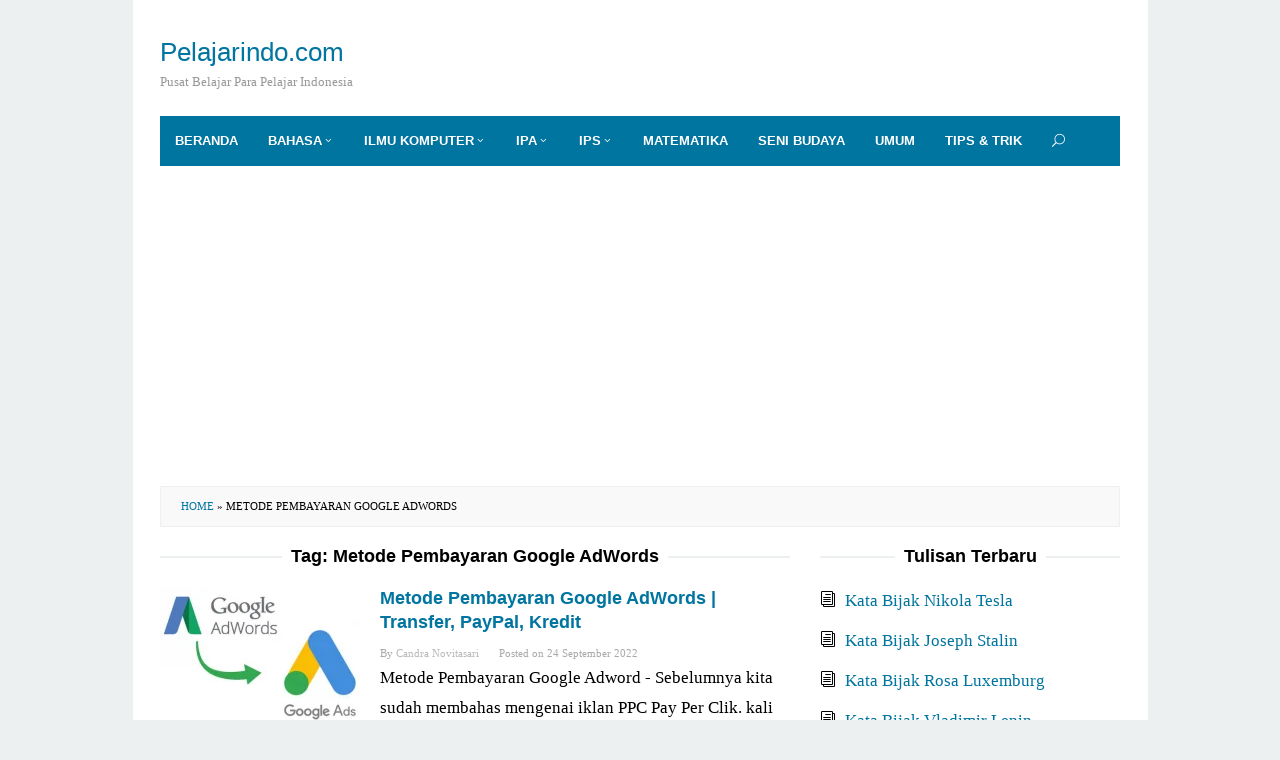

--- FILE ---
content_type: text/html
request_url: https://pelajarindo.com/tag/metode-pembayaran-google-adwords/
body_size: 6607
content:
<!DOCTYPE html>
<html lang="en-US">
<head itemscope="itemscope" itemtype="http://schema.org/WebSite">
	<meta http-equiv="Content-Type" content="text/html; charset=UTF-8"/>
<meta name="viewport" content="width=device-width, initial-scale=1">
<link rel="profile" href="https://gmpg.org/xfn/11">
<meta name="robots" content="index, follow, max-image-preview:large, max-snippet:-1, max-video-preview:-1"/>
<title>Metode Pembayaran Google AdWords Archives - Pelajarindo.com</title>
	<link rel="canonical" href="https://pelajarindo.com/tag/metode-pembayaran-google-adwords/" />
<link rel="stylesheet" href="../../wp-content/cache/min/1/bf92169d46aa18f3b71e2788c0b5e8e2.css" media="all" data-minify="1"/>
<meta property="og:locale" content="en_US"/>
<meta property="og:type" content="article"/>
<meta property="og:title" content="Metode Pembayaran Google AdWords Archives - Pelajarindo.com"/>
<meta property="og:url" content="https://pelajarindo.com/tag/metode-pembayaran-google-adwords/"/>
<meta property="og:site_name" content="Pelajarindo.com"/>
<meta name="twitter:card" content="summary_large_image"/>
<script type="application/ld+json" class="yoast-schema-graph">{"@context":"https://schema.org","@graph":[{"@type":"CollectionPage","@id":"https://pelajarindo.com/tag/metode-pembayaran-google-adwords/","url":"https://pelajarindo.com/tag/metode-pembayaran-google-adwords/","name":"Metode Pembayaran Google AdWords Archives - Pelajarindo.com","isPartOf":{"@id":"https://pelajarindo.com/#website"},"primaryImageOfPage":{"@id":"https://pelajarindo.com/tag/metode-pembayaran-google-adwords/#primaryimage"},"image":{"@id":"https://pelajarindo.com/tag/metode-pembayaran-google-adwords/#primaryimage"},"thumbnailUrl":"https://pelajarindo.com/wp-content/uploads/2019/12/Metode-Pembayaran-Google-AdWords.png","breadcrumb":{"@id":"https://pelajarindo.com/tag/metode-pembayaran-google-adwords/#breadcrumb"},"inLanguage":"en-US"},{"@type":"ImageObject","inLanguage":"en-US","@id":"https://pelajarindo.com/tag/metode-pembayaran-google-adwords/#primaryimage","url":"https://pelajarindo.com/wp-content/uploads/2019/12/Metode-Pembayaran-Google-AdWords.png","contentUrl":"https://pelajarindo.com/wp-content/uploads/2019/12/Metode-Pembayaran-Google-AdWords.png","width":463,"height":303},{"@type":"BreadcrumbList","@id":"https://pelajarindo.com/tag/metode-pembayaran-google-adwords/#breadcrumb","itemListElement":[{"@type":"ListItem","position":1,"name":"Home","item":"https://pelajarindo.com/"},{"@type":"ListItem","position":2,"name":"Metode Pembayaran Google AdWords"}]},{"@type":"WebSite","@id":"https://pelajarindo.com/#website","url":"https://pelajarindo.com/","name":"Pelajarindo.com","description":"Pusat Belajar Para Pelajar Indonesia","potentialAction":[{"@type":"SearchAction","target":{"@type":"EntryPoint","urlTemplate":"https://pelajarindo.com/?s={search_term_string}"},"query-input":"required name=search_term_string"}],"inLanguage":"en-US"}]}</script>
<link rel="dns-prefetch" href="https://fonts.googleapis.com/"/>
<link rel="dns-prefetch" href="https://ajax.googleapis.com/"/>
<link rel="dns-prefetch" href="https://connect.facebook.net/"/>
<link rel="dns-prefetch" href="https://www.google-analytics.com/"/>
<link rel="dns-prefetch" href="https://www.googletagmanager.com/"/>
<link rel="dns-prefetch" href="https://maps.google.com/"/>
<link rel="dns-prefetch" href="https://api.pinterest.com/"/>
<style id="global-styles-inline-css" type="text/css">
body{--wp--preset--color--black: #000000;--wp--preset--color--cyan-bluish-gray: #abb8c3;--wp--preset--color--white: #ffffff;--wp--preset--color--pale-pink: #f78da7;--wp--preset--color--vivid-red: #cf2e2e;--wp--preset--color--luminous-vivid-orange: #ff6900;--wp--preset--color--luminous-vivid-amber: #fcb900;--wp--preset--color--light-green-cyan: #7bdcb5;--wp--preset--color--vivid-green-cyan: #00d084;--wp--preset--color--pale-cyan-blue: #8ed1fc;--wp--preset--color--vivid-cyan-blue: #0693e3;--wp--preset--color--vivid-purple: #9b51e0;--wp--preset--gradient--vivid-cyan-blue-to-vivid-purple: linear-gradient(135deg,rgba(6,147,227,1) 0%,rgb(155,81,224) 100%);--wp--preset--gradient--light-green-cyan-to-vivid-green-cyan: linear-gradient(135deg,rgb(122,220,180) 0%,rgb(0,208,130) 100%);--wp--preset--gradient--luminous-vivid-amber-to-luminous-vivid-orange: linear-gradient(135deg,rgba(252,185,0,1) 0%,rgba(255,105,0,1) 100%);--wp--preset--gradient--luminous-vivid-orange-to-vivid-red: linear-gradient(135deg,rgba(255,105,0,1) 0%,rgb(207,46,46) 100%);--wp--preset--gradient--very-light-gray-to-cyan-bluish-gray: linear-gradient(135deg,rgb(238,238,238) 0%,rgb(169,184,195) 100%);--wp--preset--gradient--cool-to-warm-spectrum: linear-gradient(135deg,rgb(74,234,220) 0%,rgb(151,120,209) 20%,rgb(207,42,186) 40%,rgb(238,44,130) 60%,rgb(251,105,98) 80%,rgb(254,248,76) 100%);--wp--preset--gradient--blush-light-purple: linear-gradient(135deg,rgb(255,206,236) 0%,rgb(152,150,240) 100%);--wp--preset--gradient--blush-bordeaux: linear-gradient(135deg,rgb(254,205,165) 0%,rgb(254,45,45) 50%,rgb(107,0,62) 100%);--wp--preset--gradient--luminous-dusk: linear-gradient(135deg,rgb(255,203,112) 0%,rgb(199,81,192) 50%,rgb(65,88,208) 100%);--wp--preset--gradient--pale-ocean: linear-gradient(135deg,rgb(255,245,203) 0%,rgb(182,227,212) 50%,rgb(51,167,181) 100%);--wp--preset--gradient--electric-grass: linear-gradient(135deg,rgb(202,248,128) 0%,rgb(113,206,126) 100%);--wp--preset--gradient--midnight: linear-gradient(135deg,rgb(2,3,129) 0%,rgb(40,116,252) 100%);--wp--preset--duotone--dark-grayscale: url('https://pelajarindo.com/tag/metode-pembayaran-google-adwords/#wp-duotone-dark-grayscale');--wp--preset--duotone--grayscale: url('https://pelajarindo.com/tag/metode-pembayaran-google-adwords/#wp-duotone-grayscale');--wp--preset--duotone--purple-yellow: url('https://pelajarindo.com/tag/metode-pembayaran-google-adwords/#wp-duotone-purple-yellow');--wp--preset--duotone--blue-red: url('https://pelajarindo.com/tag/metode-pembayaran-google-adwords/#wp-duotone-blue-red');--wp--preset--duotone--midnight: url('https://pelajarindo.com/tag/metode-pembayaran-google-adwords/#wp-duotone-midnight');--wp--preset--duotone--magenta-yellow: url('https://pelajarindo.com/tag/metode-pembayaran-google-adwords/#wp-duotone-magenta-yellow');--wp--preset--duotone--purple-green: url('https://pelajarindo.com/tag/metode-pembayaran-google-adwords/#wp-duotone-purple-green');--wp--preset--duotone--blue-orange: url('https://pelajarindo.com/tag/metode-pembayaran-google-adwords/#wp-duotone-blue-orange');--wp--preset--font-size--small: 13px;--wp--preset--font-size--medium: 20px;--wp--preset--font-size--large: 36px;--wp--preset--font-size--x-large: 42px;}.has-black-color{color: var(--wp--preset--color--black) !important;}.has-cyan-bluish-gray-color{color: var(--wp--preset--color--cyan-bluish-gray) !important;}.has-white-color{color: var(--wp--preset--color--white) !important;}.has-pale-pink-color{color: var(--wp--preset--color--pale-pink) !important;}.has-vivid-red-color{color: var(--wp--preset--color--vivid-red) !important;}.has-luminous-vivid-orange-color{color: var(--wp--preset--color--luminous-vivid-orange) !important;}.has-luminous-vivid-amber-color{color: var(--wp--preset--color--luminous-vivid-amber) !important;}.has-light-green-cyan-color{color: var(--wp--preset--color--light-green-cyan) !important;}.has-vivid-green-cyan-color{color: var(--wp--preset--color--vivid-green-cyan) !important;}.has-pale-cyan-blue-color{color: var(--wp--preset--color--pale-cyan-blue) !important;}.has-vivid-cyan-blue-color{color: var(--wp--preset--color--vivid-cyan-blue) !important;}.has-vivid-purple-color{color: var(--wp--preset--color--vivid-purple) !important;}.has-black-background-color{background-color: var(--wp--preset--color--black) !important;}.has-cyan-bluish-gray-background-color{background-color: var(--wp--preset--color--cyan-bluish-gray) !important;}.has-white-background-color{background-color: var(--wp--preset--color--white) !important;}.has-pale-pink-background-color{background-color: var(--wp--preset--color--pale-pink) !important;}.has-vivid-red-background-color{background-color: var(--wp--preset--color--vivid-red) !important;}.has-luminous-vivid-orange-background-color{background-color: var(--wp--preset--color--luminous-vivid-orange) !important;}.has-luminous-vivid-amber-background-color{background-color: var(--wp--preset--color--luminous-vivid-amber) !important;}.has-light-green-cyan-background-color{background-color: var(--wp--preset--color--light-green-cyan) !important;}.has-vivid-green-cyan-background-color{background-color: var(--wp--preset--color--vivid-green-cyan) !important;}.has-pale-cyan-blue-background-color{background-color: var(--wp--preset--color--pale-cyan-blue) !important;}.has-vivid-cyan-blue-background-color{background-color: var(--wp--preset--color--vivid-cyan-blue) !important;}.has-vivid-purple-background-color{background-color: var(--wp--preset--color--vivid-purple) !important;}.has-black-border-color{border-color: var(--wp--preset--color--black) !important;}.has-cyan-bluish-gray-border-color{border-color: var(--wp--preset--color--cyan-bluish-gray) !important;}.has-white-border-color{border-color: var(--wp--preset--color--white) !important;}.has-pale-pink-border-color{border-color: var(--wp--preset--color--pale-pink) !important;}.has-vivid-red-border-color{border-color: var(--wp--preset--color--vivid-red) !important;}.has-luminous-vivid-orange-border-color{border-color: var(--wp--preset--color--luminous-vivid-orange) !important;}.has-luminous-vivid-amber-border-color{border-color: var(--wp--preset--color--luminous-vivid-amber) !important;}.has-light-green-cyan-border-color{border-color: var(--wp--preset--color--light-green-cyan) !important;}.has-vivid-green-cyan-border-color{border-color: var(--wp--preset--color--vivid-green-cyan) !important;}.has-pale-cyan-blue-border-color{border-color: var(--wp--preset--color--pale-cyan-blue) !important;}.has-vivid-cyan-blue-border-color{border-color: var(--wp--preset--color--vivid-cyan-blue) !important;}.has-vivid-purple-border-color{border-color: var(--wp--preset--color--vivid-purple) !important;}.has-vivid-cyan-blue-to-vivid-purple-gradient-background{background: var(--wp--preset--gradient--vivid-cyan-blue-to-vivid-purple) !important;}.has-light-green-cyan-to-vivid-green-cyan-gradient-background{background: var(--wp--preset--gradient--light-green-cyan-to-vivid-green-cyan) !important;}.has-luminous-vivid-amber-to-luminous-vivid-orange-gradient-background{background: var(--wp--preset--gradient--luminous-vivid-amber-to-luminous-vivid-orange) !important;}.has-luminous-vivid-orange-to-vivid-red-gradient-background{background: var(--wp--preset--gradient--luminous-vivid-orange-to-vivid-red) !important;}.has-very-light-gray-to-cyan-bluish-gray-gradient-background{background: var(--wp--preset--gradient--very-light-gray-to-cyan-bluish-gray) !important;}.has-cool-to-warm-spectrum-gradient-background{background: var(--wp--preset--gradient--cool-to-warm-spectrum) !important;}.has-blush-light-purple-gradient-background{background: var(--wp--preset--gradient--blush-light-purple) !important;}.has-blush-bordeaux-gradient-background{background: var(--wp--preset--gradient--blush-bordeaux) !important;}.has-luminous-dusk-gradient-background{background: var(--wp--preset--gradient--luminous-dusk) !important;}.has-pale-ocean-gradient-background{background: var(--wp--preset--gradient--pale-ocean) !important;}.has-electric-grass-gradient-background{background: var(--wp--preset--gradient--electric-grass) !important;}.has-midnight-gradient-background{background: var(--wp--preset--gradient--midnight) !important;}.has-small-font-size{font-size: var(--wp--preset--font-size--small) !important;}.has-medium-font-size{font-size: var(--wp--preset--font-size--medium) !important;}.has-large-font-size{font-size: var(--wp--preset--font-size--large) !important;}.has-x-large-font-size{font-size: var(--wp--preset--font-size--x-large) !important;}
</style>
<style id="idblog-core-inline-css" type="text/css">
.gmr-ab-authorname span.uname a{color:#222222 !important;}.gmr-ab-desc {color:#aaaaaa !important;}.gmr-ab-web a{color:#dddddd !important;}
</style>
<style id="superfast-style-inline-css" type="text/css">
body{color:#000000;font-family:"Helvetica Neue",sans-serif;font-weight:500;font-size:14px;}kbd,a.button:hover,button:hover,.button:hover,button.button:hover,input[type="button"]:hover,input[type="reset"]:hover,input[type="submit"]:hover,a.button:focus,button:focus,.button:focus,button.button:focus,input[type="button"]:focus,input[type="reset"]:focus,input[type="submit"]:focus,a.button:active,button:active,.button:active,button.button:active,input[type="button"]:active,input[type="reset"]:active,input[type="submit"]:active,.tagcloud a:hover,.tagcloud a:focus,.tagcloud a:active{background-color:#0075a0;}a,a:hover,a:focus,a:active{color:#0075a0;}ul.page-numbers li span.page-numbers,ul.page-numbers li a:hover,.page-links a .page-link-number:hover,a.button,button,.button,button.button,input[type="button"],input[type="reset"],input[type="submit"],.tagcloud a,.sticky .gmr-box-content,.gmr-theme div.sharedaddy h3.sd-title:before,.gmr-theme div.idblog-related-post h3.related-title:before,.idblog-social-share h3:before,.bypostauthor > .comment-body{border-color:#0075a0;}.site-header{background-image:url(https://pelajarindo.com/tag/metode-pembayaran-google-adwords/);-webkit-background-size:auto;-moz-background-size:auto;-o-background-size:auto;background-size:auto;background-repeat:repeat;background-position:center top;background-attachment:scroll;background-color:#ffffff;}.site-title a{color:#0075a0;}.site-description{color:#999999;}.gmr-logo{margin-top:18px;}.gmr-menuwrap{background-color:#0075a0;}#gmr-responsive-menu,.gmr-mainmenu #primary-menu > li > a,.search-trigger .gmr-icon{color:#ffffff;}#primary-menu > li.menu-border > a span{border-color:#ffffff;}#gmr-responsive-menu:hover,.gmr-mainmenu #primary-menu > li:hover > a,.gmr-mainmenu #primary-menu .current-menu-item > a,.gmr-mainmenu #primary-menu .current-menu-ancestor > a,.gmr-mainmenu #primary-menu .current_page_item > a,.gmr-mainmenu #primary-menu .current_page_ancestor > a,.search-trigger .gmr-icon:hover{color:#dddddd;}.gmr-mainmenu #primary-menu > li.menu-border:hover > a span,.gmr-mainmenu #primary-menu > li.menu-border.current-menu-item > a span,.gmr-mainmenu #primary-menu > li.menu-border.current-menu-ancestor > a span,.gmr-mainmenu #primary-menu > li.menu-border.current_page_item > a span,.gmr-mainmenu #primary-menu > li.menu-border.current_page_ancestor > a span{border-color:#dddddd;}.gmr-mainmenu #primary-menu > li:hover > a,.gmr-mainmenu #primary-menu .current-menu-item > a,.gmr-mainmenu #primary-menu .current-menu-ancestor > a,.gmr-mainmenu #primary-menu .current_page_item > a,.gmr-mainmenu #primary-menu .current_page_ancestor > a{background-color:#2994b5;}.gmr-secondmenuwrap{background-color:#f6f4f1;}#gmr-secondaryresponsive-menu,.gmr-secondmenu #primary-menu > li > a,.gmr-social-icon ul > li > a{color:#333333;}.gmr-secondmenu #primary-menu > li.menu-border > a span{border-color:#333333;}#gmr-secondaryresponsive-menu:hover,.gmr-secondmenu #primary-menu > li:hover > a,.gmr-secondmenu #primary-menu .current-menu-item > a,.gmr-secondmenu #primary-menu .current-menu-ancestor > a,.gmr-secondmenu #primary-menu .current_page_item > a,.gmr-secondmenu #primary-menu .current_page_ancestor > a,.gmr-social-icon ul > li > a:hover{color:#e74c3c;}.gmr-secondmenu #primary-menu > li.menu-border:hover > a span,.gmr-secondmenu #primary-menu > li.menu-border.current-menu-item > a span,.gmr-secondmenu #primary-menu > li.menu-border.current-menu-ancestor > a span,.gmr-secondmenu #primary-menu > li.menu-border.current_page_item > a span,.gmr-secondmenu #primary-menu > li.menu-border.current_page_ancestor > a span{border-color:#e74c3c;}.gmr-content{background-color:#fff;}h1,h2,h3,h4,h5,h6,.h1,.h2,.h3,.h4,.h5,.h6,.site-title,#gmr-responsive-menu,#primary-menu > li > a{font-family:"Helvetica Neue",sans-serif;}h1{font-size:24px;}h2{font-size:20px;}h3{font-size:18px;}h4{font-size:16px;}h5{font-size:14px;}h6{font-size:14px;}.widget-footer{background-color:#2994b5;color:#ecf0f1;}.widget-footer a{color:#f2f2f2;}.widget-footer a:hover{color:#ffffff;}.site-footer{background-color:#2994b5;color:#f2f2f2;}.site-footer a{color:#ecf0f1;}.site-footer a:hover{color:#bdc3c7;}
</style>
<style id="rocket-lazyload-inline-css" type="text/css">
.rll-youtube-player{position:relative;padding-bottom:56.23%;height:0;overflow:hidden;max-width:100%;}.rll-youtube-player:focus-within{outline: 2px solid currentColor;outline-offset: 5px;}.rll-youtube-player iframe{position:absolute;top:0;left:0;width:100%;height:100%;z-index:100;background:0 0}.rll-youtube-player img{bottom:0;display:block;left:0;margin:auto;max-width:100%;width:100%;position:absolute;right:0;top:0;border:none;height:auto;-webkit-transition:.4s all;-moz-transition:.4s all;transition:.4s all}.rll-youtube-player img:hover{-webkit-filter:brightness(75%)}.rll-youtube-player .play{height:100%;width:100%;left:0;top:0;position:absolute;background:url(../../wp-content/plugins/wp-rocket/assets/img/youtube.png) no-repeat center;background-color: transparent !important;cursor:pointer;border:none;}
</style>
<script type="text/javascript" src="../../wp-includes/js/jquery/jquery.min_ver-3.6.0.js" id="jquery-core-js"></script>
<script data-ad-client="ca-pub-1245334119309661" async src="https://pagead2.googlesyndication.com/pagead/js/adsbygoogle.js"></script><link rel="icon" href="../../wp-content/uploads/2019/02/cropped-Untitled-1-32x32.jpg" sizes="32x32"/>
<link rel="icon" href="../../wp-content/uploads/2019/02/cropped-Untitled-1-192x192.jpg" sizes="192x192"/>
<link rel="apple-touch-icon" href="../../wp-content/uploads/2019/02/cropped-Untitled-1-180x180.jpg"/>
<meta name="msapplication-TileImage" content="https://pelajarindo.com/wp-content/uploads/2019/02/cropped-Untitled-1-270x270.jpg"/>
<style type="text/css" id="wp-custom-css">
			body {
	font-family: Georgia,Times,"Times New Roman",serif;
	line-height: 1.8;
	margin: 0 auto;
	font-weight: 400;
	background-color: #ecf0f1; 
	font-size: 17px;
	}		</style>
<noscript><style id="rocket-lazyload-nojs-css">.rll-youtube-player, [data-lazy-src]{display:none !important;}</style></noscript></head>
<body data-rsssl="1" class="archive tag tag-metode-pembayaran-google-adwords tag-3060 gmr-theme idtheme kentooz gmr-sticky gmr-box-layout hfeed" itemscope="itemscope" itemtype="http://schema.org/WebPage">
<div class="site inner-wrap" id="site-container">
<a class="skip-link screen-reader-text" href="#main">Skip to content</a>
<header id="masthead" class="site-header" role="banner" itemscope="itemscope" itemtype="http://schema.org/WPHeader">
<div class="container">
<div class="clearfix gmr-headwrapper">
<div class="gmr-logo"><div class="site-title" itemprop="headline"><a href="/" itemprop="url" title="Pelajarindo.com">Pelajarindo.com</a></div><span class="site-description" itemprop="description">Pusat Belajar Para Pelajar Indonesia</span></div> </div>
</div>
<div class="top-header">
<div class="container">
<div class="gmr-menuwrap clearfix">
<a id="gmr-responsive-menu" href="#menus">
MENU </a>
<nav id="site-navigation" class="gmr-mainmenu" role="navigation" itemscope="itemscope" itemtype="http://schema.org/SiteNavigationElement">
<ul id="primary-menu" class="menu"><li id="menu-item-33" class="menu-item menu-item-type-custom menu-item-object-custom menu-item-home menu-item-33"><a href="/" itemprop="url"><span itemprop="name">Beranda</span></a></li>
<li id="menu-item-36" class="menu-item menu-item-type-taxonomy menu-item-object-category menu-item-has-children menu-item-36"><a href="../../category/bahasa/" itemprop="url"><span itemprop="name">Bahasa</span></a>
<ul class="sub-menu">
<li id="menu-item-37" class="menu-item menu-item-type-taxonomy menu-item-object-category menu-item-37"><a href="../../category/bahasa/bahasaindonesia/" itemprop="url"><span itemprop="name">Bahasa Indonesia</span></a></li>
<li id="menu-item-38" class="menu-item menu-item-type-taxonomy menu-item-object-category menu-item-38"><a href="../../category/bahasa/bahasainggris/" itemprop="url"><span itemprop="name">Bahasa Inggris</span></a></li>
</ul>
</li>
<li id="menu-item-39" class="menu-item menu-item-type-taxonomy menu-item-object-category menu-item-has-children menu-item-39"><a href="../../category/ilmukomputer/" itemprop="url"><span itemprop="name">Ilmu Komputer</span></a>
<ul class="sub-menu">
<li id="menu-item-40" class="menu-item menu-item-type-taxonomy menu-item-object-category menu-item-40"><a href="../../category/ilmukomputer/desaingrafis/" itemprop="url"><span itemprop="name">Desain Grafis</span></a></li>
<li id="menu-item-41" class="menu-item menu-item-type-taxonomy menu-item-object-category menu-item-41"><a href="../../category/ilmukomputer/jaringankomputer/" itemprop="url"><span itemprop="name">Jaringan Komputer</span></a></li>
<li id="menu-item-42" class="menu-item menu-item-type-taxonomy menu-item-object-category menu-item-42"><a href="../../category/ilmukomputer/pemrograman/" itemprop="url"><span itemprop="name">Pemrograman</span></a></li>
<li id="menu-item-43" class="menu-item menu-item-type-taxonomy menu-item-object-category menu-item-43"><a href="../../category/ilmukomputer/teknologiterbaru/" itemprop="url"><span itemprop="name">Teknologi Terbaru</span></a></li>
</ul>
</li>
<li id="menu-item-44" class="menu-item menu-item-type-taxonomy menu-item-object-category menu-item-has-children menu-item-44"><a href="../../category/ipa/" itemprop="url"><span itemprop="name">IPA</span></a>
<ul class="sub-menu">
<li id="menu-item-45" class="menu-item menu-item-type-taxonomy menu-item-object-category menu-item-45"><a href="../../category/ipa/biologi/" itemprop="url"><span itemprop="name">Biologi</span></a></li>
<li id="menu-item-46" class="menu-item menu-item-type-taxonomy menu-item-object-category menu-item-46"><a href="../../category/ipa/fisika/" itemprop="url"><span itemprop="name">Fisika</span></a></li>
<li id="menu-item-47" class="menu-item menu-item-type-taxonomy menu-item-object-category menu-item-47"><a href="../../category/ipa/kimia/" itemprop="url"><span itemprop="name">Kimia</span></a></li>
</ul>
</li>
<li id="menu-item-48" class="menu-item menu-item-type-taxonomy menu-item-object-category menu-item-has-children menu-item-48"><a href="../../category/ips/" itemprop="url"><span itemprop="name">IPS</span></a>
<ul class="sub-menu">
<li id="menu-item-49" class="menu-item menu-item-type-taxonomy menu-item-object-category menu-item-49"><a href="../../category/ips/akuntansi/" itemprop="url"><span itemprop="name">Akuntansi</span></a></li>
<li id="menu-item-50" class="menu-item menu-item-type-taxonomy menu-item-object-category menu-item-50"><a href="../../category/ips/ekonomi/" itemprop="url"><span itemprop="name">Ekonomi</span></a></li>
<li id="menu-item-51" class="menu-item menu-item-type-taxonomy menu-item-object-category menu-item-51"><a href="../../category/ips/kewirausahaan/" itemprop="url"><span itemprop="name">Kewirausahaan</span></a></li>
<li id="menu-item-52" class="menu-item menu-item-type-taxonomy menu-item-object-category menu-item-52"><a href="../../category/ips/manajemen/" itemprop="url"><span itemprop="name">Manajemen</span></a></li>
<li id="menu-item-53" class="menu-item menu-item-type-taxonomy menu-item-object-category menu-item-53"><a href="../../category/ips/sejarah/" itemprop="url"><span itemprop="name">Sejarah</span></a></li>
</ul>
</li>
<li id="menu-item-54" class="menu-item menu-item-type-taxonomy menu-item-object-category menu-item-54"><a href="../../category/matematika/" itemprop="url"><span itemprop="name">Matematika</span></a></li>
<li id="menu-item-160" class="menu-item menu-item-type-taxonomy menu-item-object-category menu-item-160"><a href="../../category/seni-budaya/" itemprop="url"><span itemprop="name">Seni Budaya</span></a></li>
<li id="menu-item-56" class="menu-item menu-item-type-taxonomy menu-item-object-category menu-item-56"><a href="../../category/umum/" itemprop="url"><span itemprop="name">Umum</span></a></li>
<li id="menu-item-55" class="menu-item menu-item-type-taxonomy menu-item-object-category menu-item-55"><a href="../../category/tipsdantrik/" itemprop="url"><span itemprop="name">Tips &#038; Trik</span></a></li>
<li class="menu-item menu-item-type-search-btn gmr-search"><form method="get" class="gmr-searchform searchform" action="/"><input type="text" name="s" id="s" placeholder="Search"/><div class="search-trigger"><a href="#" class="gmr-icon icon_close" itemprop="url"></a><a href="#" class="gmr-icon icon_search"></a></div></form></li><li class="menu-item menu-item-type-close-btn gmr-close-btn"><a id="close-menu-button" itemprop="url" href="#">Close Menu</a></li></ul> </nav>
</div>
</div>
</div>
</header>
<div id="content" class="gmr-content">
<div class="container"><div class="idblog-topbanner-aftermenu">
<ins class="adsbygoogle" style="display:block" data-ad-client="ca-pub-1245334119309661" data-ad-slot="1131265689" data-ad-format="auto" data-full-width-responsive="true"></ins>
<script>
     (adsbygoogle = window.adsbygoogle || []).push({});
</script></div></div> <div class="container">
<div class="row">
<div class="col-md-12"><div class="breadcrumbs"><span><span><a href="/">Home</a> &raquo; <span class="breadcrumb_last" aria-current="page">Metode Pembayaran Google AdWords</span></span></span></div></div>
<div id="primary" class="content-area col-md-8 gmr-smallthumb">
<h1 class="page-title" itemprop="headline">Tag: <span>Metode Pembayaran Google AdWords</span></h1>
<main id="main" class="site-main" role="main">
<article id="post-4695" class="gmr-smallthumb clearfix post-4695 post type-post status-publish format-standard has-post-thumbnail hentry category-ilmukomputer category-teknologiterbaru tag-cara-bayar-google-adwords tag-cara-isi-saldo-adwords tag-cara-pembayaran-google-adwords tag-metode-pembayaran-google-adwords tag-metode-pembayaran-google-adwords-dengan-kartu-kredit tag-metode-pembayaran-google-adwords-dengan-paypal tag-metode-pembayaran-google-adwords-dengan-transfer" itemscope="itemscope" itemtype="http://schema.org/CreativeWork">
<div class="gmr-box-content">
<div class="content-thumbnail"><a href="../../metode-pembayaran-google-adwords/" itemprop="url" title="Permalink to: Metode Pembayaran Google AdWords | Transfer, PayPal, Kredit" rel="bookmark"><img width="200" height="135" src="data:image/svg+xml,%3Csvg%20xmlns='http://www.w3.org/2000/svg'%20viewBox='0%200%20200%20135'%3E%3C/svg%3E" class="attachment-medium size-medium wp-post-image" alt="" itemprop="image" title="Metode-Pembayaran-Google-AdWords" data-lazy-src="../../wp-content/uploads/2019/12/Metode-Pembayaran-Google-AdWords-200x135.png"/><noscript><img width="200" height="135" src="../../wp-content/uploads/2019/12/Metode-Pembayaran-Google-AdWords-200x135.png" class="attachment-medium size-medium wp-post-image" alt="" itemprop="image" title="Metode-Pembayaran-Google-AdWords"/></noscript></a></div>
<div class="item-article">
<header class="entry-header">
<h2 class="entry-title" itemprop="headline">
<a href="../../metode-pembayaran-google-adwords/" itemprop="url" title="Permalink to: Metode Pembayaran Google AdWords | Transfer, PayPal, Kredit" rel="bookmark">Metode Pembayaran Google AdWords | Transfer, PayPal, Kredit</a>
</h2>
<div class="entry-meta">
<div class="gmr-metacontent"><span class="byline"> By <span class="entry-author vcard" itemprop="author" itemscope="itemscope" itemtype="http://schema.org/person"><a class="url fn n" href="../../author/candra/" title="Permalink to: Candra Novitasari" itemprop="url"><span itemprop="name">Candra Novitasari</span></a></span></span><span class="posted-on">Posted on <time class="entry-date published updated" itemprop="dateModified" datetime="2022-09-24T23:43:35+07:00">24 September 2022</time></span></div> </div>
</header>
<div class="entry-content" itemprop="text">
<p>Metode Pembayaran Google Adword - Sebelumnya kita sudah membahas mengenai iklan PPC Pay Per Clik. kali ini kita akan membahas <a class="read-more" href="../../metode-pembayaran-google-adwords/" title="Metode Pembayaran Google AdWords | Transfer, PayPal, Kredit" itemprop="url">. . . [selengkapnya]</a></p>
</div>
</div>
</div>
</article>
</main>
</div>
<aside id="secondary" class="widget-area col-md-4" role="complementary">
<div id="recent-posts-8" class="widget widget_recent_entries">
<h3 class="widget-title">Tulisan Terbaru</h3>
<ul>
<li>
<a href="../../kata-bijak-nikola-tesla/">Kata Bijak Nikola Tesla</a>
</li>
<li>
<a href="../../kata-bijak-joseph-stalin/">Kata Bijak Joseph Stalin</a>
</li>
<li>
<a href="../../kata-bijak-rosa-luxemburg/">Kata Bijak Rosa Luxemburg</a>
</li>
<li>
<a href="../../kata-bijak-vladimir-lenin/">Kata Bijak Vladimir Lenin</a>
</li>
<li>
<a href="../../cara-cek-tagihan-listrik/">Cara Cek Tagihan Listrik</a>
</li>
<li>
<a href="../../kata-bijak-karl-marx/">Kata Bijak Karl Marx</a>
</li>
<li>
<a href="../../kata-bijak-fidel-castro/">Kata Bijak Fidel Castro</a>
</li>
<li>
<a href="../../kata-bijak-charles-darwin/">Kata Bijak Charles Darwin</a>
</li>
<li>
<a href="../../kata-bijak-christopher-columbus/">Kata Bijak Christopher Columbus</a>
</li>
<li>
<a href="../../kata-bijak-thomas-edison/">Kata Bijak Thomas Edison</a>
</li>
</ul>
</div></aside> </div>
</div>
<div id="stop-container"></div>
</div>
</div>
<div id="footer-container">
<div class="gmr-bgstripes">
<span class="gmr-bgstripe gmr-color1"></span><span class="gmr-bgstripe gmr-color2"></span>
<span class="gmr-bgstripe gmr-color3"></span><span class="gmr-bgstripe gmr-color4"></span>
<span class="gmr-bgstripe gmr-color5"></span><span class="gmr-bgstripe gmr-color6"></span>
<span class="gmr-bgstripe gmr-color7"></span><span class="gmr-bgstripe gmr-color8"></span>
<span class="gmr-bgstripe gmr-color9"></span><span class="gmr-bgstripe gmr-color10"></span>
<span class="gmr-bgstripe gmr-color11"></span><span class="gmr-bgstripe gmr-color12"></span>
<span class="gmr-bgstripe gmr-color13"></span><span class="gmr-bgstripe gmr-color14"></span>
<span class="gmr-bgstripe gmr-color15"></span><span class="gmr-bgstripe gmr-color16"></span>
<span class="gmr-bgstripe gmr-color17"></span><span class="gmr-bgstripe gmr-color18"></span>
<span class="gmr-bgstripe gmr-color19"></span><span class="gmr-bgstripe gmr-color20"></span>
</div>
<footer id="colophon" class="site-footer" role="contentinfo">
<div class="container">
<div class="site-info">
© 2017 pelajarindo.com </div>
</div>
</footer>
</div>
<script async src="https://www.googletagmanager.com/gtag/js?id=UA-173173080-1"></script>
<script>
					window.dataLayer = window.dataLayer || [];
					function gtag(){dataLayer.push(arguments);}
					gtag('js', new Date());
					gtag('config', 'UA-173173080-1');
				</script>
<script>window.lazyLoadOptions=[{elements_selector:"img[data-lazy-src],.rocket-lazyload,iframe[data-lazy-src]",data_src:"lazy-src",data_srcset:"lazy-srcset",data_sizes:"lazy-sizes",class_loading:"lazyloading",class_loaded:"lazyloaded",threshold:300,callback_loaded:function(element){if(element.tagName==="IFRAME"&&element.dataset.rocketLazyload=="fitvidscompatible"){if(element.classList.contains("lazyloaded")){if(typeof window.jQuery!="undefined"){if(jQuery.fn.fitVids){jQuery(element).parent().fitVids()}}}}}},{elements_selector:".rocket-lazyload",data_src:"lazy-src",data_srcset:"lazy-srcset",data_sizes:"lazy-sizes",class_loading:"lazyloading",class_loaded:"lazyloaded",threshold:300,}];window.addEventListener('LazyLoad::Initialized',function(e){var lazyLoadInstance=e.detail.instance;if(window.MutationObserver){var observer=new MutationObserver(function(mutations){var image_count=0;var iframe_count=0;var rocketlazy_count=0;mutations.forEach(function(mutation){for(var i=0;i<mutation.addedNodes.length;i++){if(typeof mutation.addedNodes[i].getElementsByTagName!=='function'){continue}
if(typeof mutation.addedNodes[i].getElementsByClassName!=='function'){continue}
images=mutation.addedNodes[i].getElementsByTagName('img');is_image=mutation.addedNodes[i].tagName=="IMG";iframes=mutation.addedNodes[i].getElementsByTagName('iframe');is_iframe=mutation.addedNodes[i].tagName=="IFRAME";rocket_lazy=mutation.addedNodes[i].getElementsByClassName('rocket-lazyload');image_count+=images.length;iframe_count+=iframes.length;rocketlazy_count+=rocket_lazy.length;if(is_image){image_count+=1}
if(is_iframe){iframe_count+=1}}});if(image_count>0||iframe_count>0||rocketlazy_count>0){lazyLoadInstance.update()}});var b=document.getElementsByTagName("body")[0];var config={childList:!0,subtree:!0};observer.observe(b,config)}},!1)</script><script data-no-minify="1" async src="../../wp-content/plugins/wp-rocket/assets/js/lazyload/17.5/lazyload.min.js"></script>
<script src="../../wp-content/cache/min/1/6e4f46e39a9d1a5b003d5a8efac8422c.js" data-minify="1" defer></script></body>
</html>

--- FILE ---
content_type: text/html; charset=utf-8
request_url: https://www.google.com/recaptcha/api2/aframe
body_size: 268
content:
<!DOCTYPE HTML><html><head><meta http-equiv="content-type" content="text/html; charset=UTF-8"></head><body><script nonce="WKYL3gYIe0Uzrp6hQE9QWg">/** Anti-fraud and anti-abuse applications only. See google.com/recaptcha */ try{var clients={'sodar':'https://pagead2.googlesyndication.com/pagead/sodar?'};window.addEventListener("message",function(a){try{if(a.source===window.parent){var b=JSON.parse(a.data);var c=clients[b['id']];if(c){var d=document.createElement('img');d.src=c+b['params']+'&rc='+(localStorage.getItem("rc::a")?sessionStorage.getItem("rc::b"):"");window.document.body.appendChild(d);sessionStorage.setItem("rc::e",parseInt(sessionStorage.getItem("rc::e")||0)+1);localStorage.setItem("rc::h",'1768627078535');}}}catch(b){}});window.parent.postMessage("_grecaptcha_ready", "*");}catch(b){}</script></body></html>